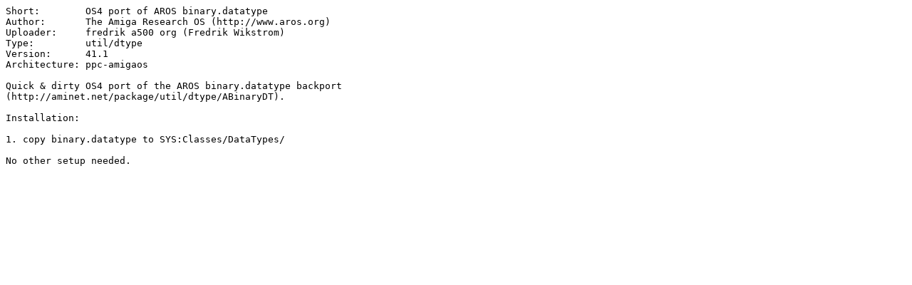

--- FILE ---
content_type: text/plain;charset=iso-8859-1
request_url: http://aminet.net/util/dtype/abinary_dt_os4.readme
body_size: 425
content:
Short:        OS4 port of AROS binary.datatype
Author:       The Amiga Research OS (http://www.aros.org)
Uploader:     fredrik a500 org (Fredrik Wikstrom)
Type:         util/dtype
Version:      41.1
Architecture: ppc-amigaos

Quick & dirty OS4 port of the AROS binary.datatype backport
(http://aminet.net/package/util/dtype/ABinaryDT).

Installation:

1. copy binary.datatype to SYS:Classes/DataTypes/

No other setup needed.